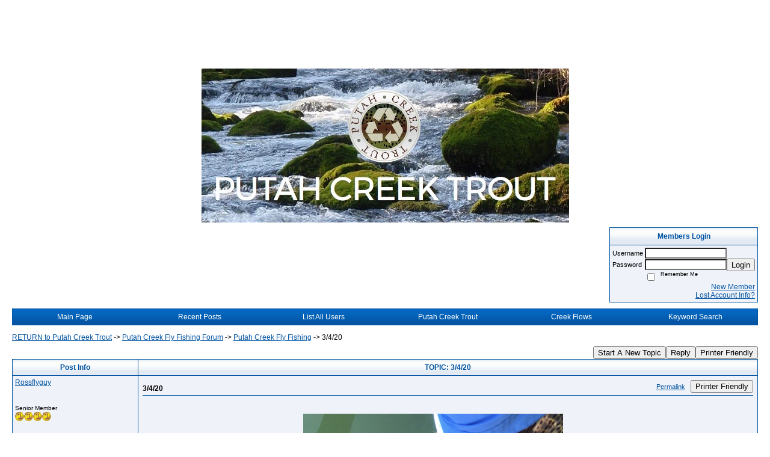

--- FILE ---
content_type: text/html; charset=UTF-8
request_url: https://putahcreekflyfishing.activeboard.com/t66383962/3420/?page=1
body_size: 12581
content:
			<!DOCTYPE HTML PUBLIC "-//W3C//DTD HTML 4.01//EN" "http://www.w3.org/TR/html4/strict.dtd">
			<html xmlns="http://www.w3.org/1999/xhtml">
					
					
			<head>
				
				
		
				<meta property="og:image" content="https://www.sparklit.com/secure/image/forum/activeboard_icon_200.png" />


		<meta name="generator" content="ActiveBoard" />
				<meta http-equiv="Content-Type"	content="text/html; charset=UTF-8">
				<meta name="description" content="3/4/20">
				<meta name="keywords" content="3/4/20,putah creek, fly fishing, fishing reports">
		<meta name="google-site-verification" content="JTcojW2lvQoAW0ulPVQos3VJARQrf4AuinGtMJCD"/>		


		<title>3/4/20 - Putah Creek Fly Fishing Forum</title>
		
		<link rel="stylesheet" href="/templates/masterstyle.spark?aBID=65954&45c48cce2e2d7fbdea1afc51c7c6ad26&dev=1" type="text/css">
		<link rel="SHORTCUT ICON" href="/favicon.ico">
		
		
				
		<style id="ab-page-style" type="text/css">
/*
==================================================================
CUSTOM STYLES
==================================================================
*/

/* Place all custom style rules here for easy future reference */


		
/*
==================================================================
BODY & GENERAL STYLE
==================================================================
*/
body {
	background-color: #FFFFFF;
	background-image: ;
	font-family: Verdana, Arial, Helvetica, sans-serif;
	color: #000000;
	font-size: 12px;
}

table {
	font-size: 12px;
}

th,td {
	font-family: Verdana, Arial, Helvetica, sans-serif;
	/*font-size: 12px;*/
}

hr {
	height: 0px;
	border: 0px solid #0053A2;
	border-top-width: 1px;
}

form {
	display: inline;
}
input,textarea,select {
	color: #000000;
	background-color: #FFFFFF;
	font: normal 11px Verdana, Arial, Helvetica, sans-serif;
}
input {
	text-indent: 2px;
}

a, a:active, a:visited {
	color: #0053A2; text-decoration: underline;
}
a:hover {
	text-decoration: underline; color: #FF6633;
}


/*
==================================================================
HEADING STYLE
==================================================================
*/

.pageHeader {
	margin: 0px; 
	padding: 3px; 
	margin-bottom: 5px; 
	font-family: "Trebuchet MS", Verdana, Arial, Helvetica, sans-serif;
	font-size: 3em; 
	font-weight: 900; 
	color: #FFFFFF; 
	border: 1px solid #525E6E;
	border-width: 0px 0px 1px 0px;
	background: #648091 url(https://www.sparklit.com/secure/image/forum/themes/Athena/images/cell2.gif);
}
h1, h2, h3, h4, h5, h6 {
	font-weight: bold;
	font-family: "Trebuchet MS", Verdana, Arial, Helvetica, sans-serif;
	text-decoration: none;
	line-height: 120%;
	color: ;
}
h1 { font-size: 3em; }
h2 { font-size: 18px; }
h3 { font-size: 1em; }
h4,h5,h6 { font-size: 12px; }

.header-logo { text-align: center; margin-bottom: 5px; }

.gen {
	font-size: 1em;
}
.genmed {
	font-size: 0.9em;
}
.gensmall,.gensmall2 {
	font-size: 0.8em;
}


/*
==================================================================
MENU BAR STYLE
==================================================================
*/

#controlBarTable{
	border-collapse: separate;
}
#controlBarTable td {
	text-align: center;
}

.menu-widget { color:#FFFFFF; background: !important; background-color: !important; }

.ab_menu_item { color: #FFFFFF; background: #EFF2F9 url(https://www.sparklit.com/secure/image/forum/themes/Athena/images/cell2.gif); padding: 2px 0; }
.ab_menu_item a { color: #FFFFFF; text-decoration: none; }
.ab_menu_item_hover { color: #FFFFFF; background: #EFF2F9 url(https://www.sparklit.com/secure/image/forum/themes/Athena/images/cell3.gif); padding: 2px 0; }
.ab_menu_item_hover a { color: #0053A2; text-decoration: none; }

.ab_menu_sub_item { color: #0053A2; background: #EFF2F9 ; padding: 2px 0; }
.ab_menu_sub_item a { color: #0053A2; text-decoration: none; }
.ab_menu_sub_item_hover { color: #0053A2; background: #0053A2 url(https://www.sparklit.com/secure/image/forum/themes/Athena/images/cell2.gif); padding: 2px 0; }
.ab_menu_sub_item_hover a { color: #FFFFFF; text-decoration: none; }



/*
==================================================================
CONTAINER STYLE
==================================================================
*/

.wrap { padding: 0 20px; }
.container { width: 100% !important; margin: 0 auto; }

.forumline {
	background: #0053A2 ;
	border: 1px solid #0053A2;
	border-collapse: collapse;
	border-radius:  -moz-border-radius: ; -webkit-border-radius: ;
}
.borderline {
	border: 1px solid #0053A2;
	border-collapse: collapse;
}
.errorline	{
	border: 1px solid #8f0000;  border-collapse: collapse;
}
.errortext	{
	color: #8f0000; font-weight: bold;
}

.topic-buttons { float: right; }
.topic-buttons button, .topic-buttons select { float: left; }

/*
==================================================================
TABLE HEADER STYLE
==================================================================
*/

th, td.th {
	color: #0053A2;
	background: #F1F5F9 url(https://www.sparklit.com/secure/image/forum/themes/Athena/images/cell1.gif);
	font-family: ;
	border-color: #0053A2;
	border-style: solid;
	border-width: 0 1px 1px 0;
	height: 26px;
}
.thMid {
	border-width: 1px 0 1px 0; 
}
a.th, a.th:active, a.th:visited {
	color: ;
	
}
a.th:hover {
	color: ;
	
}



/*
==================================================================
TABLE ROW STYLE
==================================================================
*/

.row1 {
	padding: 4px;
	color: ;
	background: #EFF2F9 ;
}
.row2 {
	padding: 4px;
	color: ;
	background: #F4F7FE ;
}
.row3 {
	padding: 4px;
	color: ;
	background: #F4F7FE  ;
}
.row3Gen, .row3genmed, .row3gensmall {
	color: #0053A2;
}
td.topicRow {
	border-bottom: 0px;
	vertical-align: top;
	padding-top: 8px;
}
td.topicRow.topic-lastpost {
	padding-top: 3px;
}



/*
==================================================================
TABLE CATEGORY ROW STYLE
==================================================================
*/

td.cat,td.catHead,td.catSides,td.catLeft,td.catRight,td.catBottom,.row4 {
	color:#FFFFFF;
	background:  url(https://www.sparklit.com/secure/image/forum/themes/Athena/images/cell2.gif);
}
td.cat,td.catHead,td.catSides,td.catLeft,td.catRight,td.catBottom {
	height: 24px;
}
a.cattitle {
	color:#FFFFFF;
}


/*
==================================================================
FORUM & TOPIC TITLES
==================================================================
*/

a.forumlink, a:active.forumlink, a:visited.forumlink {
	color: #0053A2;
	font-weight: bold; text-decoration: none;
}
a:hover.forumlink {
	color: #FF6633;
	text-decoration: underline;
}
a.topictitle, a:active.topictitle, a:visited.topictitle {
	color: #0053A2;
	font-weight: normal; text-decoration: underline;
}
a:hover.topictitle {
	color: #FF6633;
	
}


/*
==================================================================
TOPIC & COMMENT STYLE
==================================================================
*/

.postdetails {
	font-size: 0.8em;
	color: ;
}
.postbody {
	/*font-size: 0.9em;*/
}
.moderatelinks {
	text-align: right;
}
.code {
	font-family: Courier, 'Courier New', sans-serif;
	font-size: 11px;
	color: #006600;
	background-color: #F1F4F8;
	border: #525E6E;
	border-style: dotted;
	border-left-width: 1px;
	border-top-width: 1px;
	border-right-width: 1px;
	border-bottom-width: 1px
}
.quote {
	font-family: Verdana, Arial, Helvetica, sans-serif;
	/*font-size: 11px;*/
	color: #3A5370;
	line-height: 125%;
	background-color: #F1F4F8;
	border: #525E6E;
	border-style: dotted;
	border-left-width: 1px;
	border-top-width: 1px;
	border-right-width: 1px;
	border-bottom-width: 1px
}
.postbody q {
	border: 1px dotted #999999;
	display: block;
	margin-left: 40px;
	margin-right: 40px;
	padding: 5px;
	font-style: italic;
}
.commentOptionMenuBreak {
	padding: 0px; margin: 2px 0px 2px 0px;
	border: 1px solid #0053A2;
}
.commentOptionMenu { 
	text-align: left; float: right; 
	background-color: #F4F7FE; 
	border: 1px solid #0053A2;
	position: absolute; z-index: 1; display: none;
}
.commentOptionMenuItem {
	cursor: pointer; padding: 2px;
}
.commentOptionMenuItem:hover {
	background-color: #EFF2F9; 
}
.topicedit-widget .row1 {
	border: none;
}


/*
==================================================================
MODERATOR/ADMINISTRATOR COLORS
==================================================================
*/
a.mod {
	font-weight: bold;
	color: #0053A2;
}
a.mod:hover {
	font-weight: bold;
}
a.admin {
	font-weight: bold;
	color: #3C96C8; 
}
a.admin:hover {
	font-weight: bold;
}


/*
==================================================================
WIDGET CSS
==================================================================
*/
.widget {
	margin-bottom: 5px;
}
.pm-widget .tr.read .td { background: #EFF2F9 ; }
.pm-widget .td { padding-bottom: 0.25em; padding-top: 0.25em; }
.pm-widget .preview-content { font-style: italic; }
.pm-widget .participants, .pm-widget .preview { margin-top: 0.25em; margin-bottom: 0.25em; }
.pm-message-box {}



/*
==================================================================
YUI TAB STYLE
==================================================================
*/

.yui-skin-sam .yui-navset .yui-nav,.yui-skin-sam .yui-navset .yui-navset-top .yui-nav{border-color:transparent;}
.yui-skin-sam .yui-navset .yui-nav a,.yui-skin-sam .yui-navset .yui-navset-top .yui-nav a{border: 1px solid #0053A2; background:#EFF2F9 ;}
.yui-skin-sam .yui-navset .yui-nav .selected a,.yui-skin-sam .yui-navset .yui-nav .selected a:focus,.yui-skin-sam .yui-navset .yui-nav .selected a:hover{background:#F4F7FE ;}
.yui-skin-sam .yui-navset .yui-nav a:hover,.yui-skin-sam .yui-navset .yui-nav a:focus{background:#0053A2 ;}
.yui-skin-sam .yui-navset .yui-content{border: 1px solid #0053A2; background:#F4F7FE ;}
.yui-skin-sam .yui-navset .yui-content,.yui-skin-sam .yui-navset .yui-navset-top .yui-content{}
.yui-skin-sam .yui-navset-left .yui-content{border-color:transparent;}
.yui-skin-sam .yui-navset-bottom .yui-content,.yui-skin-sam .yui-navset .yui-navset-bottom .yui-content{border-color:transparent;}
.yui-skin-sam .yui-navset .yui-nav a,.yui-skin-sam .yui-navset .yui-navset-top .yui-nav a{border: 1px solid #0053A2;}
.yui-skin-sam .yui-navset .yui-nav a em,.yui-skin-sam .yui-navset .yui-navset-top .yui-nav a em{border: 1px solid #0053A2;}



.yui-navset .yui-nav li,.yui-navset .yui-navset-top .yui-nav li,.yui-navset .yui-navset-bottom .yui-nav li{margin:0 .5em 0 0;}
.yui-navset-left .yui-nav li,.yui-navset-right .yui-nav li{margin:0 0 .5em;}
.yui-navset .yui-content .yui-hidden{position:absolute;left:-999999px;visibility:hidden;}
.yui-navset .yui-navset-left .yui-nav,.yui-navset .yui-navset-right .yui-nav,.yui-navset-left .yui-nav,.yui-navset-right .yui-nav{width:6em;}
.yui-navset-top .yui-nav,.yui-navset-bottom .yui-nav{width:auto;}.yui-navset .yui-navset-left,.yui-navset-left{padding:0 0 0 6em;}
.yui-navset-right{padding:0 6em 0 0;}
.yui-navset-top,.yui-navset-bottom{padding:auto;}
.yui-nav,.yui-nav li{margin:0;padding:0;list-style:none;}
.yui-navset li em{font-style:normal;}
.yui-navset{position:relative;zoom:1;}
.yui-navset .yui-content,.yui-navset .yui-content div{zoom:1;}
.yui-navset .yui-content:after{content:'';display:block;clear:both;}
.yui-navset .yui-nav li,.yui-navset .yui-navset-top .yui-nav li,.yui-navset .yui-navset-bottom .yui-nav li{display:inline-block;display:-moz-inline-stack;*display:inline;vertical-align:bottom;cursor:pointer;zoom:1;}
.yui-navset-left .yui-nav li,.yui-navset-right .yui-nav li{display:block;}
.yui-navset .yui-nav a{position:relative;}
.yui-navset .yui-nav li a,.yui-navset-top .yui-nav li a,.yui-navset-bottom .yui-nav li a{display:block;display:inline-block;vertical-align:bottom;zoom:1;}
.yui-navset-left .yui-nav li a,.yui-navset-right .yui-nav li a{display:block;}
.yui-navset-bottom .yui-nav li a{vertical-align:text-top;}
.yui-navset .yui-nav li a em,.yui-navset-top .yui-nav li a em,.yui-navset-bottom .yui-nav li a em{display:block;}
.yui-navset .yui-navset-left .yui-nav,.yui-navset .yui-navset-right .yui-nav,.yui-navset-left .yui-nav,.yui-navset-right .yui-nav{position:absolute;z-index:1;}
.yui-navset-top .yui-nav,.yui-navset-bottom .yui-nav{position:static;}
.yui-navset .yui-navset-left .yui-nav,.yui-navset-left .yui-nav{left:0;right:auto;}
.yui-navset .yui-navset-right .yui-nav,.yui-navset-right .yui-nav{right:0;left:auto;}
.yui-skin-sam .yui-navset .yui-nav,.yui-skin-sam .yui-navset .yui-navset-top .yui-nav{border-style:solid;border-width:0 0 0px;zoom:1;}
.yui-skin-sam .yui-navset .yui-nav li,.yui-skin-sam .yui-navset .yui-navset-top .yui-nav li{margin:0 .16em 0 0;padding:1px 0 0;zoom:1;}
.yui-skin-sam .yui-navset .yui-nav .selected,.yui-skin-sam .yui-navset .yui-navset-top .yui-nav .selected{margin:0 .16em 0 0;}
.yui-skin-sam .yui-navset .yui-nav a,.yui-skin-sam .yui-navset .yui-navset-top .yui-nav a{border-width:0 1px;position:relative;text-decoration:none;}
.yui-skin-sam .yui-navset .yui-nav a em,.yui-skin-sam .yui-navset .yui-navset-top .yui-nav a em{border-width:1px 0 0;cursor:hand;padding:.25em .75em;left:0;right:0;bottom:0;top:-1px;position:relative;}
.yui-skin-sam .yui-navset .yui-nav .selected a,.yui-skin-sam .yui-navset .yui-nav .selected a:focus,.yui-skin-sam .yui-navset .yui-nav .selected a:hover{}
.yui-skin-sam .yui-navset .yui-nav a:hover,.yui-skin-sam .yui-navset .yui-nav a:focus{outline:0;}
.yui-skin-sam .yui-navset .yui-nav .selected a em{padding:.35em .75em;}
.yui-skin-sam .yui-navset .yui-nav .selected a,.yui-skin-sam .yui-navset .yui-nav .selected a em{}
.yui-skin-sam .yui-navset .yui-content{}
.yui-skin-sam .yui-navset .yui-content,.yui-skin-sam .yui-navset .yui-navset-top .yui-content{border-width:1px;border-style:solid;padding:.25em .5em;}
.yui-skin-sam .yui-navset-left .yui-nav,.yui-skin-sam .yui-navset .yui-navset-left .yui-nav,.yui-skin-sam .yui-navset .yui-navset-right .yui-nav,.yui-skin-sam .yui-navset-right .yui-nav{border-width:0 5px 0 0;Xposition:absolute;top:0;bottom:0;}
.yui-skin-sam .yui-navset .yui-navset-right .yui-nav,.yui-skin-sam .yui-navset-right .yui-nav{border-width:0 0 0 5px;}
.yui-skin-sam .yui-navset-left .yui-nav li,.yui-skin-sam .yui-navset .yui-navset-left .yui-nav li,.yui-skin-sam .yui-navset-right .yui-nav li{margin:0 0 .16em;padding:0 0 0 1px;}.yui-skin-sam .yui-navset-right .yui-nav li{padding:0 1px 0 0;}
.yui-skin-sam .yui-navset-left .yui-nav .selected,.yui-skin-sam .yui-navset .yui-navset-left .yui-nav .selected{margin:0 -1px .16em 0;}
.yui-skin-sam .yui-navset-right .yui-nav .selected{margin:0 0 .16em -1px;}
.yui-skin-sam .yui-navset-left .yui-nav a,.yui-skin-sam .yui-navset-right .yui-nav a{border-width:1px 0;}
.yui-skin-sam .yui-navset-left .yui-nav a em,.yui-skin-sam .yui-navset .yui-navset-left .yui-nav a em,.yui-skin-sam .yui-navset-right .yui-nav a em{border-width:0 0 0 1px;padding:.2em .75em;top:auto;left:-1px;}
.yui-skin-sam .yui-navset-right .yui-nav a em{border-width:0 1px 0 0;left:auto;right:-1px;}
.yui-skin-sam .yui-navset-left .yui-nav a,.yui-skin-sam .yui-navset-left .yui-nav .selected a,.yui-skin-sam .yui-navset-left .yui-nav a:hover,.yui-skin-sam .yui-navset-right .yui-nav a,.yui-skin-sam .yui-navset-right .yui-nav .selected a,.yui-skin-sam .yui-navset-right .yui-nav a:hover,.yui-skin-sam .yui-navset-bottom .yui-nav a,.yui-skin-sam .yui-navset-bottom .yui-nav .selected a,.yui-skin-sam .yui-navset-bottom .yui-nav a:hover{background-image:none;}
.yui-skin-sam .yui-navset-left .yui-content{border-width:1px;border-style:solid;}
.yui-skin-sam .yui-navset-bottom .yui-nav,.yui-skin-sam .yui-navset .yui-navset-bottom .yui-nav{border-width:5px 0 0;}
.yui-skin-sam .yui-navset .yui-navset-bottom .yui-nav .selected,.yui-skin-sam .yui-navset-bottom .yui-nav .selected{margin:0 .16em 0 0;}
.yui-skin-sam .yui-navset .yui-navset-bottom .yui-nav li,.yui-skin-sam .yui-navset-bottom .yui-nav li{padding:0 0 1px 0;vertical-align:top;}
.yui-skin-sam .yui-navset .yui-navset-bottom .yui-nav a em,.yui-skin-sam .yui-navset-bottom .yui-nav a em{border-width:0 0 1px;top:auto;bottom:-1px;}
.yui-skin-sam .yui-navset-bottom .yui-content,.yui-skin-sam .yui-navset .yui-navset-bottom .yui-content{border-width:1px;border-style:solid;}
		
</style>            <script type="text/javascript" src="/js.ln/jquery/js/jquery-1.8.2.min.js"></script>
            		
		<script type='text/javascript'>

				$(document).ready(function(){
			$("#popupContactClose").click(function(){
				disablePopup();
			});
			$("#backgroundPopup").click(function(){
				disablePopup();
			});
			$(document).keyup(function(e){
				if(e.keyCode==27 && popupStatus==1){
					disablePopup();
				}
			});
			 
			$(window).resize(function(){
				if(popupStatus==1){
					centerPopup();
				}	
			});
		});
		
		function toggle(obj) {
			var el = document.getElementById(obj);
			if ( el.style.display != 'none' ) {
				el.style.display = 'none';
			}
			else {
				el.style.display = '';
			}
		}

		
			function checkBoxes()
			{
				var items = document.getElementsByName('topicMoveDelete[]');
				var list = '';
				var firstElement = 0;
				

				
				for(var i=0; i< items.length; i++)
				{
					if(items[i].checked)
					{
						if(firstElement==0)
							list += items[i].value;
						else
							list += ';'+items[i].value;
						firstElement++;
					}
				}
				
				if(list.length < 1){
					alert("Please select one or more topics.");
					return false;
				}
				
				document.getElementById('checkedBoxes').value = list;
				return true;
			}

			function setTopicFormAction(action){
				document.topicAction.action = action;
			}

			function setButtonIMG(image,id) {
				document.getElementById(id).src = image;
			}
			
			//----------------------------------------------------------------------------------
			//		Comment menu JS
			//----------------------------------------------------------------------------------
			var hideMenu = new Array();
			function findCommentOptionMenuItem(id) {
				var i;
				for (i=0; i<hideMenu.length; i++) {
					if (hideMenu[i][0] == id) {
						return i;
					}
				}
				hideMenu.push(new Array(id,'0'));
				return hideMenu.length-1;
			}
			function showCommentOptionMenu(id, btn) {
				hideMenu[findCommentOptionMenuItem(id)][1] = '0';
			}
			function hideCommentOptionMenu(id) {
				if (document.getElementById(id)) {
					hideMenu[findCommentOptionMenuItem(id)][1] = '1';
					var t=setTimeout("closeCommentOptionMenu('"+id+"')",333);
				}
			}
			function closeCommentOptionMenu(id) {
				if (hideMenu[findCommentOptionMenuItem(id)][1] == '1') {
					document.getElementById(id).style.display='none';
				}
				hideMenu[findCommentOptionMenuItem(id)][1] = '0';
			}
			function toggleCommentOptionMenu(id, btn)
			{
				var menuSel = $('#'+id);
				menuSel.css('position','absolute');
				if (menuSel.css('display') == 'none')
				{
					menuSel.css('left', '-9999px');
					menuSel.show();
					
					var f = parseInt(menuSel.css('font-size'));
					if (f < 12)
						f = 12;
					var width = f * 10;
					menuSel.css('width', width+'px');
					
					var buttonSel = $(btn);
					
					menuSel.css('top', (buttonSel.outerHeight() + 5) + 'px');
					menuSel.css('left', (buttonSel.outerWidth() - menuSel.outerWidth()) + 'px');
				}
				else
				{
					menuSel.hide();
				}
			}

			//----------------------------------------------------------------------------------
			//		Tag UI JS
			//----------------------------------------------------------------------------------
			var hideTagMenu = new Array();
			function findTagOptionMenuItem(id) {
				var i;
				for (i=0; i<hideTagMenu.length; i++) {
					if (hideTagMenu[i][0] == id) {
						return i;
					}
				}
				hideTagMenu.push(new Array(id,'0','0'));
				return hideTagMenu.length-1;
			}
			function showTagOptionMenu(id) {
				hideTagMenu[findTagOptionMenuItem(id)][1] = '0';
			}
			function hideTagOptionMenu(id) {
				if (document.getElementById(id)) {
					hideTagMenu[findTagOptionMenuItem(id)][1] = '1';
					var t=setTimeout("closeTagOptionMenu('"+id+"')",333);
				}
			}
			function closeTagOptionMenu(id) {
				index = findTagOptionMenuItem(id);
				//console.log(hideTagMenu[index][0]+" "+hideTagMenu[index][1]+" "+hideTagMenu[index][2]);
				if (hideTagMenu[index][1] == '1' && hideTagMenu[index][2] != '1') {
					document.getElementById(id).style.display='none';
					hideTagMenu[findTagOptionMenuItem(id)][1] = '0';
				}
			}
			function toggleTagOptionMenu(id, tagMenuButton, tagMenuInput) {
				//var tagMenu = document.getElementById(id);
				var tagMenuSel = $('#'+id);
				//if (tagMenu.style.display == 'none') {
				if (tagMenuSel.css('display') == 'none') {
					
					var tagMenuButtonSel = $(tagMenuButton),
						x = tagMenuButtonSel.position().left + tagMenuButtonSel.width(),
						y = tagMenuButtonSel.position().top - tagMenuButtonSel.height() - 8;
					
					
					//var tagMenuButtonRegion = YAHOO.util.Region.getRegion(tagMenuButton);
					//var x = tagMenuButtonRegion.right;
					//var y = tagMenuButtonRegion.top;
					//y -= tagMenuButtonRegion.height - 8;

					//tagMenu.style.display = 'block'; // without this 'w' will be NaN
					tagMenuSel.show();

					var w = tagMenuSel.width(),
						h = tagMenuSel.height();
					//var tagMenuRegion = YAHOO.util.Region.getRegion(tagMenu);
					//var w = tagMenuRegion.width;
					//var h = tagMenuRegion.height;
					
					x += 4;

					rx = x + w;
					if (rx > $(document).width()) {
						x -= w;
						y = tagMenuButtonSel.position().top + tagMenuButtonSel.height() + 4;
					}
						
					by = y + h;
					if (by > $(document).height()) {
						y = tagMenuButtonSel.position().top - h - 4;
					}

					tagMenuSel.css('left', x.toString()+'px');
					tagMenuSel.css('top', y.toString()+'px');
					//tagMenu.style.left = x.toString()+'px';
					//tagMenu.style.top = y.toString()+'px';

					document.getElementById(tagMenuInput).focus();
				} else {
					tagMenuSel.hide();
					//tagMenu.style.display = 'none';
				}
			}
			function justRegisterRightClickForTagOptionMenu(id) {
				hideTagMenu[findTagOptionMenuItem(id)][2] = '1';
			}
			function registerRightClickForTagOptionMenu(id) {
				hideTagMenu[findTagOptionMenuItem(id)][2] = '1';
				var t=setTimeout("justClearRightClickForTagOptionMenu('"+id+"')",3000);
			}
			function justClearRightClickForTagOptionMenu(id) {
				hideTagMenu[findTagOptionMenuItem(id)][2] = '0';
			}
			function clearRightClickForTagOptionMenu(id) {
				hideTagMenu[findTagOptionMenuItem(id)][2] = '0';
				closeTagOptionMenu(id);
			}
		</script>	
					<script type="text/javascript">
				customPos = -1;
				
				function hilite(e, c) {
					if (e && c)
						e.className=c;
				}
				
				function lolite(e, c) {
					if (e && c)
						e.className=c;
				}
			</script>
	
						<script type="text/javascript">
				var curTopicIDForTagCallback = null;
				function recordTopicTag(aBID, topicID, abKey, image) {
					var tagSel = $('#tagInput'+topicID),
						tagAddButtonSel = $('#tagInputAddButton'+topicID);
					var tag = tagSel.val();

					tagSel.val('');
					tagAddButtonSel.attr('src', image);
					
					if (tag !== null && tag !== undefined && tag.length > 0) {
						curTopicIDForTagCallback = topicID;
						var postData = "aBID="+aBID+"&topicID="+topicID+"&tag="+encodeURI(tag).replace(/\+/g, "%2B")+"&abKey="+abKey+"&action=83";
						$.get('/tagit.spark?'+postData, handleTagSuccess);
					}
				}

				function removeTopicTag(tagID, aBID, topicID, abKey, image) {
					var tagSel = $('#tag'+tagID);
					tagSel.attr('src', image);
					
					if (tagID !== null && tagID !== undefined) {
						curTopicIDForTagCallback = topicID;
						var postData = "aBID="+aBID+"&topicID="+topicID+"&tagID="+tagID+"&abKey="+abKey+"&action=70"; 
						$.get('/tagit.spark?'+postData, handleTagSuccess);
					}
				}
				
				var handleTagSuccess = function(data) {
					document.getElementById("tagUI"+curTopicIDForTagCallback).innerHTML = data; 
					toggleTagOptionMenu("tagsMenu"+curTopicIDForTagCallback, document.getElementById("tagsMenuButton"+curTopicIDForTagCallback), "tagInput"+curTopicIDForTagCallback);
				};
			</script>
		            <script type="text/javascript">
                $(document).ready(function () {
                    var lock;
                    $(this).on('mousemove', function () {
                        if (!lock) {
                            lock = true;
                            $.ajax({
                                'type': 'POST',
                                'dataType': 'json',
                                'url': '//putahcreekflyfishing.activeboard.com/forum.spark?a=118',
                                'data': {
                                    'aBID': 65954,
                                    'rt': 2,
                                    'a': 118,

                                    'ID': -1, 

                                }
                            });
                            setTimeout(function () {
                                lock = false;
                            }, 420000);
                        }
                    });
                });
            </script>
            		</head>
		<body id="abBodyTag" bgcolor="#C1DEFE" text="#000000" 
		link="#0000FF" vlink="#0000FF" background="http://www.putahcreekflyfishing.com/background.jpg" 		      style="margin: 0" class="default">
		<div id="uWrap" class="uWrap">
		
<div style="width: 728px; margin: 1em auto;"><div style="width:728px; height:90px;">
<!-- AB - Leaderboard [async] -->
<div id="placement_68329_0"></div>
<script type="text/javascript">if (!window.AdButler){(function(){var s = document.createElement("script"); s.async = true; s.type = "text/javascript";s.src = 'https://servedbyadbutler.com/app.js';var n = document.getElementsByTagName("script")[0]; n.parentNode.insertBefore(s, n);}());}</script>
<script type="text/javascript">
    var AdButler = AdButler || {}; AdButler.ads = AdButler.ads || [];
    var abkw = window.abkw || '';
    var plc68329 = window.plc68329 || 0;
    //document.write('<'+'div id="placement_68329_'+plc68329+'"></'+'div>');
    AdButler.ads.push({handler: function(opt){ AdButler.register(142519, 68329, [728,90], 'placement_68329_'+opt.place, opt); },
        opt: { place: plc68329++, keywords: abkw, domain: 'servedbyadbutler.com', click:'CLICK_MACRO_PLACEHOLDER', adserveVersion:'adserve' }});
</script>
</div></div>			<div class="header-logo">
				<img src="https://putahcreektrout.files.wordpress.com/2022/09/pct-banner.jpg?resize=611%2C256" border="0">
			</div>
			
<div class="wrap" style="100%">
	<div class="container">
		
		
		<div class="top">
			
				<table id="abLoginBox" cellspacing="0" class="forumline" style="float: right; margin-bottom: 10px;"><tr><th><a name="loginBox"></a>Members Login</th></tr><tr><td align="right" valign="top" style="text-align: left" class="row1 gen">		<form action="/forum.spark?aBID=65954" method=post style="margin: 0px;">
		<input type=hidden name="page" value="0">
<input type=hidden name="aBID" value="65954">
		<table border=0 cellspacing=0 cellpadding=0 class="genmed" style="margin: 0;">
			<tr>
				<td>Username&nbsp;</td>
				<td><input style="vertical-align: middle" value=""
					type="text" name="forumUserName"><br />
				</td>
				<td>&nbsp;</td>
			</tr>
			<tr>
				<td>Password&nbsp;</td>
				<td><input type="password"
					name="forumPassword">
				</td>
				<td>
					<button type="submit" onsubmit="this.form.action.value='login'">Login</button>
				</td>
			</tr>
			<tr>
				<td>&nbsp;</td>
				<td>
					<input type=checkbox style="vertical-align: middle; float: left;" name="rememberLogin" value="1">
					<span class="gensmall" style="float: left;"> &nbsp; Remember Me </span>
				</td>
				<td>&nbsp;</td>
			</tr>
		</table>
					<div style="float:right; text-align:right;">
				<a href="//putahcreekflyfishing.activeboard.com/forum.spark?aBID=65954&p=4" title="New Member">New Member</a><br>
				<a href="//putahcreekflyfishing.activeboard.com/forum.spark?aBID=65954&p=6" title="Forgot Account Information">Lost Account Info?</a> 
			</div>
		<div class="clear"></div>
		<input type="hidden" name="uat" value="3">

		</form></td></tr></table>
			
			
			<div class="clear"></div>
		</div>
		
		
					<script type="text/javascript" src="/js/forum_menu.js?v=1337"></script>
				<div class="menu-widget widget" style="">
		<table class="forumline borderline table" id="controlBarTable" cellSpacing="0" cellpadding="0" style="table-layout: fixed;width: 100%; margin-bottom: 10px">
			<tbody>
				<tr class="tr-first tr-last">
							<td id="custom_mnu_0_parent" class="ab_menu_item td td-first" width="17%" align="center" 
			onmouseover="hilite(this,'ab_menu_item_hover')" onmouseout="lolite(this,'ab_menu_item')"
			 onclick="if(!clickTrap){window.location='https://putahcreekflyfishing.activeboard.com/'} clickTrap=false;" 
			style="cursor: pointer;">
			
			<div class="menu-item-wrap"><div style="padding: 4px;"><a nohref>Main Page</a></div></div>		</td>
				<td id="custom_mnu_1_parent" class="ab_menu_item td" width="17%" align="center" 
			onmouseover="hilite(this,'ab_menu_item_hover')" onmouseout="lolite(this,'ab_menu_item')"
			 onclick="if(!clickTrap){window.location='https://putahcreekflyfishing.activeboard.com/p/recent/'} clickTrap=false;" 
			style="cursor: pointer;">
			
			<div class="menu-item-wrap"><div style="padding: 4px;"><a nohref>Recent Posts</a></div></div>		</td>
				<td id="custom_mnu_2_parent" class="ab_menu_item td" width="17%" align="center" 
			onmouseover="hilite(this,'ab_menu_item_hover')" onmouseout="lolite(this,'ab_menu_item')"
			 onclick="if(!clickTrap){ alert('Please log in first.');} clickTrap=false;" 
			style="cursor: pointer;">
			
			<div class="menu-item-wrap"><div style="padding: 4px;"><a nohref onclick=" alert('Please log in first.');; clickTrap=true; ">List All Users</a></div></div>		</td>
				<td id="custom_mnu_3_parent" class="ab_menu_item td" width="17%" align="center" 
			onmouseover="hilite(this,'ab_menu_item_hover')" onmouseout="lolite(this,'ab_menu_item')"
			 onclick="if(!clickTrap){window.location='http://www.putahcreektrout.org'} clickTrap=false;" 
			style="cursor: pointer;">
			
			<div class="menu-item-wrap"><div style="padding: 4px;"><a nohref>Putah Creek Trout</a></div></div>		</td>
				<td id="custom_mnu_4_parent" class="ab_menu_item td" width="17%" align="center" 
			onmouseover="hilite(this,'ab_menu_item_hover')" onmouseout="lolite(this,'ab_menu_item')"
			 onclick="if(!clickTrap){ alert('Please log in first.');} clickTrap=false;" 
			style="cursor: pointer;">
			
			<div class="menu-item-wrap"><div style="padding: 4px;"><a nohref onclick=" alert('Please log in first.');; clickTrap=true; ">Creek Flows</a></div>		<div id="custom_mnu_4" class="ab_menu_sub_item_div" style="display: none; position: absolute" onclick="clickTrap=true">
			<table class="forumline borderline" cellspacing="0" cellpadding="0" style="width: 260px;">
				
					<tr>
						<td class="ab_menu_sub_item" onMouseOver="hilite(this,'ab_menu_sub_item_hover')" onMouseOut="lolite(this,'ab_menu_sub_item');">
							<a href="http://waterdata.usgs.gov/nwis/uv/?site_no=11454000&agency_cd=USGS" target="_blank">
								<div style="padding: 4px;">
									Putah Creek Flows
								</div>
							</a>
						</td>
					</tr>
					<tr>
						<td class="ab_menu_sub_item" onMouseOver="hilite(this,'ab_menu_sub_item_hover')" onMouseOut="lolite(this,'ab_menu_sub_item');">
							<a href="http://dreamflows.com/flows-canv.php" target="_blank">
								<div style="padding: 4px;">
									Flows for all other Rivers and Creeks
								</div>
							</a>
						</td>
					</tr>			</table>
		</div>
		<script>
			ab_mnu_register('custom_mnu_4');
		</script>
		</div>		</td>
				<td id="custom_mnu_5_parent" class="ab_menu_item td" width="17%" align="center" 
			onmouseover="hilite(this,'ab_menu_item_hover')" onmouseout="lolite(this,'ab_menu_item')"
			 onclick="if(!clickTrap){ab_mnu_show('custom_mnu_5', this);} clickTrap=false;" 
			style="cursor: pointer;">
			
			<div class="menu-item-wrap"><div style="padding: 4px;"><a nohref>Keyword Search</a></div>		<div id="custom_mnu_5" class="ab_menu_sub_item_div" style="display: none; position: absolute;" onclick="clickTrap=true">
			<table class="forumline borderline row1" cellspacing="0" cellpadding="0" style="width: 260px;">
				<tr>
					<td class="ab_menu_sub_item" style="padding-top: 10px; text-align: center;">
						<div style="padding: 4px;"><nobr><form action="https://putahcreekflyfishing.activeboard.com/p/results/" method=post>
<input name=keywords type=text size=25>&nbsp;<input name=searchkeywords type=text size=25 value="" style="position:absolute; left:-9999px;">&nbsp;<button name=search type=submit>Search</button>
</form>
<a href="https://putahcreekflyfishing.activeboard.com/p/search/">Advanced Search</a>
</nobr></div>
					</td>
				</tr>
			</table>
		</div>
		<script>
			ab_mnu_register('custom_mnu_5');
		</script>
		</div>		</td>
						</tr>
			</tbody>
		</table>
		</div>
		
		<script>
			ab_mnu_init_all();
			clickTrap=false;
		</script>
		
		
		
		
		
		
			<div style="">
				
				<table width="100%" cellpadding="0" cellspacing="0" class="inlineTable gen defaulttext" style="line-height: 20px;">
					<tbody>
						<tr>
							<td class="" valign="top" style="text-align: left;">
								<div class="breadcrumb-widget widget gen"><a href="http://www.putahcreektrout.org" target="">RETURN to Putah Creek Trout</a> -&gt; <a href="https://putahcreekflyfishing.activeboard.com/">Putah Creek Fly Fishing Forum</a> -&gt; <a href="https://putahcreekflyfishing.activeboard.com/f179858/putah-creek-fly-fishing/">Putah Creek Fly Fishing</a> -&gt; <span class="nolinks">3/4/20</span></div>
							</td>
							<td class="" valign="top" style="text-align: right;">
							</td>
						</tr>
					</tbody>
				</table>
				
		
<table width="100%" cellpadding="0" cellspacing="0" class="inlineTable gen defaulttext" style="line-height: 20px;">
	<tbody>
		<tr>
			<td valign="top" style="text-align: left;">
			</td>
			<td valign="top" style="text-align: right;">
				<div class="topic-buttons">
					
					
						<button onclick="self.location='https://putahcreekflyfishing.activeboard.com/p/new/?subForumID=179858';">Start A New Topic</button>
					
					
						<button onclick="self.location='https://putahcreekflyfishing.activeboard.com/p/reply/?topicID=66383962';">Reply</button>
					
					
					
						<button onclick="self.location='//putahcreekflyfishing.activeboard.com/forum.spark?aBID=65954&p=84&topicID=66383962';">Printer Friendly</button>
					
				</div>
			</td>
		</tr>
	</tbody>
</table>


		
<table width="100%" cellpadding=0 cellspacing=0 class="forumline borderline" id="abPreviewTbl" style="margin-bottom: 10px;">
	<thead>
		<tr>
			<th class="thCornerL" width="200">
				Post Info
			</th>
			<th class="thTop">
				
				<span class="nolinks">TOPIC: 3/4/20</span>
			</th>
		</tr>
	</thead>
	<tbody>
		
		
			
			<tr class="tr tr-first tr-odd">
				<td class="td-first row1 borderline comment-meta" width="200" valign=top>
					
					
					
					
					
					<a id="comment-66383962"></a>
					<div class="comment-meta">
						<a href="https://putahcreekflyfishing.activeboard.com/m1066057/profile/" rel="nofollow">Rossflyguy</a>
					</div>
					<br>
					
						<div class="comment-meta">
							
						</div>
						<br>
					
					
						<div class="comment-meta">
							<span class="postdetails">Senior Member</span><br>
							<img src="https://www.sparklit.com/secure/image/forum/rankicon/medal.gif"><img src="https://www.sparklit.com/secure/image/forum/rankicon/medal.gif"><img src="https://www.sparklit.com/secure/image/forum/rankicon/medal.gif"><img src="https://www.sparklit.com/secure/image/forum/rankicon/medal.gif">
						</div>
						<br>
					
					
						<div class="comment-meta">
							<span class="postdetails">Status: Offline</span>
						</div>
					
					
						<div class="comment-meta">
							<span class="postdetails">Posts: 463</span>
						</div>
					
					<div class="comment-meta">
						<span class="postdetails">Date:
						 <time datetime="2020-03-04 19:55:41">Mar 4, 2020</time>
						</span>
					</div>
					
				</td>
				<td class="row1 borderline comment-content" valign=top>
					<table style="margin: 0px; padding: 0px; width: 100%;">
						<tbody>
							<tr>
								<td style="vertical-align: bottom;">
									
										<div class="postbody">
											<b><span class="nolinks">3/4/20</span></b>
										</div>
									
								</td>
								<td>
									<div class="genmed" align="right" style="float: right;"><nobr><a style="margin:0em" href ="https://putahcreekflyfishing.activeboard.com/t66383962/3420/?page=1#comment-66383962">Permalink</a>&nbsp;&nbsp;<div class="optionsWrap66383962" style="display: inline-block; position:relative;">&nbsp;<button type="button" onclick="window.location='//putahcreekflyfishing.activeboard.com/forum.spark?aBID=65954&p=83&topicID=66383962&commentID=66383962';">Printer Friendly</button></div></nobr></div>
								</td>
							</tr>
							
								<tr>
									<td style="width:100%" colspan="2">
										<hr style="margin:0px; padding:0px;">
									</td>
								</tr>
							
							<tr>
								<td style="width:100%" colspan="2">
									<div class="comment-body postbody">
										<br>
										<p>People don’t post pics anymore...what the hell......<img src="/download.spark?ID=2306614&amp;aBID=65954" border="0" alt="F10F6D01-232A-4AF9-860D-2C9DC17E800A.png" title="F10F6D01-232A-4AF9-860D-2C9DC17E800A.png" /></p>
										<br><br>
									</div>
									<table width="100%" cellspacing="2" cellpadding="0"><tr><td class=gensmall>Attachments</td></tr><tr><td class=gensmall style="padding-left: 25px"></td></tr><tr><td colspan=2><script src="/js/slide.js?r=524"></script><script type="text/javascript"><!--
var viewer1 = new PhotoViewer();
viewer1.add('//putahcreekflyfishing.activeboard.com/download.spark?id=2306614&aBID=65954');
//--></script><div style="float: left; border: 0px; margin: 2px;"><div><a href="javascript:void(viewer1.show(0))"><div style="width:80px; height:80px;"><img style="width:45px; height:80px; "src="https://s3.amazonaws.com/files.activeboard.com/tn-2306614?AWSAccessKeyId=1XXJBWHKN0QBQS6TGPG2&Expires=1770854400&Signature=yT53mAiSNLtMJIjak4TqDtn2nVc%3D"></div></a></div><div style="width:80px; height:15px;"><a style="font-size: 0.6em;" href="//putahcreekflyfishing.activeboard.com/download.spark?id=2306614&aBID=65954" rel="nofollow">View image</a></div></div></table>
									
										__________________
										<div class="comment-signature postbody genmed">
											
										</div>
									
								</td>
							</tr>
						</tbody>
					</table>
				</td>
			</tr>
		
			
			<tr class="tr tr-even">
				<td class="td-first row2 borderline comment-meta" width="200" valign=top>
					
					
					
					
					
					<a id="comment-66386426"></a>
					<div class="comment-meta">
						<a href="https://putahcreekflyfishing.activeboard.com/m2068130/profile/" rel="nofollow">leysda</a>
					</div>
					<br>
					
						<div class="comment-meta">
							
						</div>
						<br>
					
					
						<div class="comment-meta">
							<span class="postdetails">Newbie</span><br>
							<img src="https://www.sparklit.com/secure/image/forum/rankicon/orangestar.gif">
						</div>
						<br>
					
					
						<div class="comment-meta">
							<span class="postdetails">Status: Offline</span>
						</div>
					
					
						<div class="comment-meta">
							<span class="postdetails">Posts: 1</span>
						</div>
					
					<div class="comment-meta">
						<span class="postdetails">Date:
						 <time datetime="2020-03-05 14:53:39">Mar 5, 2020</time>
						</span>
					</div>
					
				</td>
				<td class="row2 borderline comment-content" valign=top>
					<table style="margin: 0px; padding: 0px; width: 100%;">
						<tbody>
							<tr>
								<td style="vertical-align: bottom;">
									
								</td>
								<td>
									<div class="genmed" align="right" style="float: right;"><nobr><a style="margin:0em" href ="https://putahcreekflyfishing.activeboard.com/t66383962/3420/?page=1#comment-66386426">Permalink</a>&nbsp;&nbsp;<div class="optionsWrap66386426" style="display: inline-block; position:relative;">&nbsp;<button type="button" onclick="window.location='//putahcreekflyfishing.activeboard.com/forum.spark?aBID=65954&p=83&topicID=66383962&commentID=66386426';">Printer Friendly</button></div></nobr></div>
								</td>
							</tr>
							
							<tr>
								<td style="width:100%" colspan="2">
									<div class="comment-body postbody">
										<br>
										<p>beautiful.</p>
										<br><br>
									</div>
									
									
										__________________
										<div class="comment-signature postbody genmed">
											
										</div>
									
								</td>
							</tr>
						</tbody>
					</table>
				</td>
			</tr>
		
			
			<tr class="tr tr-odd">
				<td class="td-first row1 borderline comment-meta" width="200" valign=top>
					
					
					
					
					
					<a id="comment-66386462"></a>
					<div class="comment-meta">
						<a href="https://putahcreekflyfishing.activeboard.com/m2719219/profile/" rel="nofollow">benb</a>
					</div>
					<br>
					
						<div class="comment-meta">
							
						</div>
						<br>
					
					
						<div class="comment-meta">
							<span class="postdetails">Newbie</span><br>
							<img src="https://www.sparklit.com/secure/image/forum/rankicon/orangestar.gif">
						</div>
						<br>
					
					
						<div class="comment-meta">
							<span class="postdetails">Status: Offline</span>
						</div>
					
					
						<div class="comment-meta">
							<span class="postdetails">Posts: 4</span>
						</div>
					
					<div class="comment-meta">
						<span class="postdetails">Date:
						 <time datetime="2020-03-05 15:07:49">Mar 5, 2020</time>
						</span>
					</div>
					
				</td>
				<td class="row1 borderline comment-content" valign=top>
					<table style="margin: 0px; padding: 0px; width: 100%;">
						<tbody>
							<tr>
								<td style="vertical-align: bottom;">
									
								</td>
								<td>
									<div class="genmed" align="right" style="float: right;"><nobr><a style="margin:0em" href ="https://putahcreekflyfishing.activeboard.com/t66383962/3420/?page=1#comment-66386462">Permalink</a>&nbsp;&nbsp;<div class="optionsWrap66386462" style="display: inline-block; position:relative;">&nbsp;<button type="button" onclick="window.location='//putahcreekflyfishing.activeboard.com/forum.spark?aBID=65954&p=83&topicID=66383962&commentID=66386462';">Printer Friendly</button></div></nobr></div>
								</td>
							</tr>
							
							<tr>
								<td style="width:100%" colspan="2">
									<div class="comment-body postbody">
										<br>
										<p>very nice fish. what is woeking today?</p>
										<br><br>
									</div>
									
									
										__________________
										<div class="comment-signature postbody genmed">
											
										</div>
									
								</td>
							</tr>
						</tbody>
					</table>
				</td>
			</tr>
		
			
			<tr class="tr tr-even">
				<td class="td-first row2 borderline comment-meta" width="200" valign=top>
					
					
					
					
					
					<a id="comment-66386844"></a>
					<div class="comment-meta">
						<a href="https://putahcreekflyfishing.activeboard.com/m1066057/profile/" rel="nofollow">Rossflyguy</a>
					</div>
					<br>
					
						<div class="comment-meta">
							
						</div>
						<br>
					
					
						<div class="comment-meta">
							<span class="postdetails">Senior Member</span><br>
							<img src="https://www.sparklit.com/secure/image/forum/rankicon/medal.gif"><img src="https://www.sparklit.com/secure/image/forum/rankicon/medal.gif"><img src="https://www.sparklit.com/secure/image/forum/rankicon/medal.gif"><img src="https://www.sparklit.com/secure/image/forum/rankicon/medal.gif">
						</div>
						<br>
					
					
						<div class="comment-meta">
							<span class="postdetails">Status: Offline</span>
						</div>
					
					
						<div class="comment-meta">
							<span class="postdetails">Posts: 463</span>
						</div>
					
					<div class="comment-meta">
						<span class="postdetails">Date:
						 <time datetime="2020-03-05 18:13:34">Mar 5, 2020</time>
						</span>
					</div>
					
				</td>
				<td class="row2 borderline comment-content" valign=top>
					<table style="margin: 0px; padding: 0px; width: 100%;">
						<tbody>
							<tr>
								<td style="vertical-align: bottom;">
									
								</td>
								<td>
									<div class="genmed" align="right" style="float: right;"><nobr><a style="margin:0em" href ="https://putahcreekflyfishing.activeboard.com/t66383962/3420/?page=1#comment-66386844">Permalink</a>&nbsp;&nbsp;<div class="optionsWrap66386844" style="display: inline-block; position:relative;">&nbsp;<button type="button" onclick="window.location='//putahcreekflyfishing.activeboard.com/forum.spark?aBID=65954&p=83&topicID=66383962&commentID=66386844';">Printer Friendly</button></div></nobr></div>
								</td>
							</tr>
							
							<tr>
								<td style="width:100%" colspan="2">
									<div class="comment-body postbody">
										<br>
										<blockquote><strong>benb wrote:</strong><hr /><p>very nice fish. what is woeking today?</p><hr /></blockquote><p> Being on the water </p>
										<br><br>
									</div>
									
									
										__________________
										<div class="comment-signature postbody genmed">
											
										</div>
									
								</td>
							</tr>
						</tbody>
					</table>
				</td>
			</tr>
		
			
			<tr class="tr tr-odd">
				<td class="td-first row1 borderline comment-meta" width="200" valign=top>
					
					
					
					
					
					<a id="comment-66387876"></a>
					<div class="comment-meta">
						<a href="https://putahcreekflyfishing.activeboard.com/m248104/profile/" rel="nofollow">lightfoot</a>
					</div>
					<br>
					
						<div class="comment-meta">
							<img width=200 height=134 border="0" src="//putahcreekflyfishing.activeboard.com/avatar?id=1506166&m=75&t=1358101214"  id="avatar248104"/>
						</div>
						<br>
					
					
						<div class="comment-meta">
							<span class="postdetails">Senior Member</span><br>
							<img src="https://www.sparklit.com/secure/image/forum/rankicon/medal.gif"><img src="https://www.sparklit.com/secure/image/forum/rankicon/medal.gif"><img src="https://www.sparklit.com/secure/image/forum/rankicon/medal.gif"><img src="https://www.sparklit.com/secure/image/forum/rankicon/medal.gif"><img src="https://www.sparklit.com/secure/image/forum/rankicon/medal.gif">
						</div>
						<br>
					
					
						<div class="comment-meta">
							<span class="postdetails">Status: Offline</span>
						</div>
					
					
						<div class="comment-meta">
							<span class="postdetails">Posts: 730</span>
						</div>
					
					<div class="comment-meta">
						<span class="postdetails">Date:
						 <time datetime="2020-03-06 03:30:44">Mar 6, 2020</time>
						</span>
					</div>
					
				</td>
				<td class="row1 borderline comment-content" valign=top>
					<table style="margin: 0px; padding: 0px; width: 100%;">
						<tbody>
							<tr>
								<td style="vertical-align: bottom;">
									
								</td>
								<td>
									<div class="genmed" align="right" style="float: right;"><nobr><a style="margin:0em" href ="https://putahcreekflyfishing.activeboard.com/t66383962/3420/?page=1#comment-66387876">Permalink</a>&nbsp;&nbsp;<div class="optionsWrap66387876" style="display: inline-block; position:relative;">&nbsp;<button type="button" onclick="window.location='//putahcreekflyfishing.activeboard.com/forum.spark?aBID=65954&p=83&topicID=66383962&commentID=66387876';">Printer Friendly</button></div></nobr></div>
								</td>
							</tr>
							
							<tr>
								<td style="width:100%" colspan="2">
									<div class="comment-body postbody">
										<br>
										Nice looking fish, congrats.  
										<br><br>
									</div>
									
									
										__________________
										<div class="comment-signature postbody genmed">
											<p><span style="color:#191919;font-family:Verdana, Arial, sans-serif;font-size:14px;">Winter eats heat the way darkness swallows light. The terrors of failed power and frozen stems are stymied with fire, smoke and white ash.</span></p><p>Cedarville, Mi</p>
										</div>
									
								</td>
							</tr>
						</tbody>
					</table>
				</td>
			</tr>
		
			
			<tr class="tr tr-even">
				<td class="td-first row2 borderline comment-meta" width="200" valign=top>
					
					
					
					
					
					<a id="comment-66389077"></a>
					<div class="comment-meta">
						<a href="https://putahcreekflyfishing.activeboard.com/m1027795/profile/" rel="nofollow">Ty</a>
					</div>
					<br>
					
						<div class="comment-meta">
							<img width=200 height=113 border="0" src="//putahcreekflyfishing.activeboard.com/avatar?id=1572646&m=75&t=1418773820"  id="avatar1027795"/>
						</div>
						<br>
					
					
						<div class="comment-meta">
							<span class="postdetails">Senior Member</span><br>
							<img src="https://www.sparklit.com/secure/image/forum/rankicon/medal.gif"><img src="https://www.sparklit.com/secure/image/forum/rankicon/medal.gif">
						</div>
						<br>
					
					
						<div class="comment-meta">
							<span class="postdetails">Status: Offline</span>
						</div>
					
					
						<div class="comment-meta">
							<span class="postdetails">Posts: 291</span>
						</div>
					
					<div class="comment-meta">
						<span class="postdetails">Date:
						 <time datetime="2020-03-06 11:43:00">Mar 6, 2020</time>
						</span>
					</div>
					
				</td>
				<td class="row2 borderline comment-content" valign=top>
					<table style="margin: 0px; padding: 0px; width: 100%;">
						<tbody>
							<tr>
								<td style="vertical-align: bottom;">
									
								</td>
								<td>
									<div class="genmed" align="right" style="float: right;"><nobr><a style="margin:0em" href ="https://putahcreekflyfishing.activeboard.com/t66383962/3420/?page=1#comment-66389077">Permalink</a>&nbsp;&nbsp;<div class="optionsWrap66389077" style="display: inline-block; position:relative;">&nbsp;<button type="button" onclick="window.location='//putahcreekflyfishing.activeboard.com/forum.spark?aBID=65954&p=83&topicID=66383962&commentID=66389077';">Printer Friendly</button></div></nobr></div>
								</td>
							</tr>
							
							<tr>
								<td style="width:100%" colspan="2">
									<div class="comment-body postbody">
										<br>
										<blockquote><strong>benb wrote:</strong><hr /><p>very nice fish. what is woeking today?</p><hr /></blockquote><p> I once documented every nymph I've caught fish on at Putah.  It was over 20 different flies.  Most were size 18-20.  Pheasant tails, zebra midge, prince, the list goes on.....</p>
										<br><br>
									</div>
									
									
										__________________
										<div class="comment-signature postbody genmed">
											
										</div>
									
								</td>
							</tr>
						</tbody>
					</table>
				</td>
			</tr>
		
			
			<tr class="tr tr-odd">
				<td class="td-first row1 borderline comment-meta" width="200" valign=top>
					
					
					
					
					
					<a id="comment-66421072"></a>
					<div class="comment-meta">
						<a href="https://putahcreekflyfishing.activeboard.com/m2302835/profile/" rel="nofollow">lairdbaird</a>
					</div>
					<br>
					
						<div class="comment-meta">
							
						</div>
						<br>
					
					
						<div class="comment-meta">
							<span class="postdetails">Veteran Member</span><br>
							<img src="https://www.sparklit.com/secure/image/forum/rankicon/circlestar.gif">
						</div>
						<br>
					
					
						<div class="comment-meta">
							<span class="postdetails">Status: Offline</span>
						</div>
					
					
						<div class="comment-meta">
							<span class="postdetails">Posts: 72</span>
						</div>
					
					<div class="comment-meta">
						<span class="postdetails">Date:
						 <time datetime="2020-03-16 13:25:01">Mar 16, 2020</time>
						</span>
					</div>
					
				</td>
				<td class="row1 borderline comment-content" valign=top>
					<table style="margin: 0px; padding: 0px; width: 100%;">
						<tbody>
							<tr>
								<td style="vertical-align: bottom;">
									
								</td>
								<td>
									<div class="genmed" align="right" style="float: right;"><nobr><a style="margin:0em" href ="https://putahcreekflyfishing.activeboard.com/t66383962/3420/?page=1#comment-66421072">Permalink</a>&nbsp;&nbsp;<div class="optionsWrap66421072" style="display: inline-block; position:relative;">&nbsp;<button type="button" onclick="window.location='//putahcreekflyfishing.activeboard.com/forum.spark?aBID=65954&p=83&topicID=66383962&commentID=66421072';">Printer Friendly</button></div></nobr></div>
								</td>
							</tr>
							
							<tr>
								<td style="width:100%" colspan="2">
									<div class="comment-body postbody">
										<br>
										Right on nice fish rossflyguy.  Dont fish the creek much anymore but going to have to hit it up the next few weeks.  Heard it fished well for the “opener”.
										<br><br>
									</div>
									
									
										__________________
										<div class="comment-signature postbody genmed">
											
										</div>
									
								</td>
							</tr>
						</tbody>
					</table>
				</td>
			</tr>
		
			
			<tr class="tr tr-last tr-even">
				<td class="td-first row2 borderline comment-meta" width="200" valign=top>
					
						<a id="lastPostAnchor"></a>
					
					
					
					
					
					<a id="comment-66424484"></a>
					<div class="comment-meta">
						<a href="https://putahcreekflyfishing.activeboard.com/m1066057/profile/" rel="nofollow">Rossflyguy</a>
					</div>
					<br>
					
						<div class="comment-meta">
							
						</div>
						<br>
					
					
						<div class="comment-meta">
							<span class="postdetails">Senior Member</span><br>
							<img src="https://www.sparklit.com/secure/image/forum/rankicon/medal.gif"><img src="https://www.sparklit.com/secure/image/forum/rankicon/medal.gif"><img src="https://www.sparklit.com/secure/image/forum/rankicon/medal.gif"><img src="https://www.sparklit.com/secure/image/forum/rankicon/medal.gif">
						</div>
						<br>
					
					
						<div class="comment-meta">
							<span class="postdetails">Status: Offline</span>
						</div>
					
					
						<div class="comment-meta">
							<span class="postdetails">Posts: 463</span>
						</div>
					
					<div class="comment-meta">
						<span class="postdetails">Date:
						 <time datetime="2020-03-17 12:50:36">Mar 17, 2020</time>
						</span>
					</div>
					
				</td>
				<td class="row2 borderline comment-content" valign=top>
					<table style="margin: 0px; padding: 0px; width: 100%;">
						<tbody>
							<tr>
								<td style="vertical-align: bottom;">
									
								</td>
								<td>
									<div class="genmed" align="right" style="float: right;"><nobr><a style="margin:0em" href ="https://putahcreekflyfishing.activeboard.com/t66383962/3420/?page=1#comment-66424484">Permalink</a>&nbsp;&nbsp;<div class="optionsWrap66424484" style="display: inline-block; position:relative;">&nbsp;<button type="button" onclick="window.location='//putahcreekflyfishing.activeboard.com/forum.spark?aBID=65954&p=83&topicID=66383962&commentID=66424484';">Printer Friendly</button></div></nobr></div>
								</td>
							</tr>
							
							<tr>
								<td style="width:100%" colspan="2">
									<div class="comment-body postbody">
										<br>
										<blockquote><strong>lairdbaird wrote:</strong><hr /><p>Right on nice fish rossflyguy. Dont fish the creek much anymore but going to have to hit it up the next few weeks. Heard it fished well for the “opener”.</p><hr /></blockquote><p> First 24” of the year. Won’t be the last. Lost one bigger than that one last year. Hoping to get another shot at it this year.  Tapped the measurements to get this one replicated. One of the prettiest fish I’ve caught in awhile. </p>
										<br><br>
									</div>
									
									
										__________________
										<div class="comment-signature postbody genmed">
											
										</div>
									
								</td>
							</tr>
						</tbody>
					</table>
				</td>
			</tr>
		
	</tbody>
	<thead>
		<tr class="tr-first">
			<th colspan=2 class="row3text borderline">
				<table width="100%" cellspacing="0" cellpadding="0">
					<tr>
						<td colspan="2" style="text-align: right;" valign="middle">
							<span class="genmed row3genmed" style=""><span style="">Page 1 of 1 </span><span style="">&nbsp;sorted by <select id="memberCommentsSortBy_0" onChange="changePostSortOrder(this.id)"><option value="oldestFirst"  selected='selected'>Oldest First</option><option value="newestFirst" >Newest First</option></select></span></span>		<script language="javascript">
		function changePostSortOrder(id){
			var list = document.getElementById(id);
			var direction = list.options[list.selectedIndex].value;
			document.location='https://putahcreekflyfishing.activeboard.com/t66383962/3420/?page=1&sort='+direction;
		}
		</script>
		
						</td>
					</tr>
				</table>
				
			</th>
		</tr>
	</thead>
</table>



<div style="margin-bottom: 0px;">
	<form action="//putahcreekflyfishing.activeboard.com/forum.spark" name="commentForm" accept-charset="2" method="post" style="margin:0;"><input type=hidden name="p" value="3">
<input type=hidden name="a" value="16">
<input type=hidden name="aBID" value="65954">
<input type=hidden name="subForumID" value="179858">
		
		<div class="quickreply-widget widget">
		<table width="100%" style="padding: 1px;" 
		cellspacing="0" cellpadding="2" class="forumline table" >
			<thead>
				<tr class="tr tr-first tr-last" style="cursor: pointer;"  >
					<th colspan="2"  class="th th-first th-last">
						<div class="th-text">Quick Reply</div>
					</th>
				</tr>
			</thead>
			<tbody>
				<tr align="center" class="tr tr-first tr-last">
					<td align="center" class="row1 td td-first td-last" width="100%" style="text-align:center;">
						
						<br><div class="gen">Please log in to post quick replies.</div><br>					</td>
				</tr>
			</tbody>
		</table>
		</div>
		
		<script type="text/javascript">
		function disableSubmitButton (el)
		{
			$(el).prop('disabled', true);
		}
		function doOnSubmit(form)
		{
			if (PTMR)
				PTMR.w();
			form.submit();
			return false;
		}
		function doGoAdvanced(form)
		{
			var formAction = form.getAttribute('action').replace('#lastPostAnchor','');
			form.setAttribute('action', formAction);
			form.action.value='goAdvanced';
			form.submit();
		}
		</script>
		
        		<input type="hidden" name="topicID" value="66383962" />
		<input type="hidden" name="subject" value="3/4/20" />
		<input type="hidden" name="rlbk" value="DPjx8JmuJSerVF5qggz3+TAk5o750HxZDmUZgNQS" />
		<input type="hidden" name="action" value="postReply" />
		<input type="hidden" name="editor" value="0" />
		<input type="hidden" name="isQuickReply" value="1" /> 		<input type="hidden" name="sort" value="firstEntry" />
		<input type="hidden" name="ts" value="" />
		<input type="hidden" name="wrtmrs" id="wrtmrs" value="">
		<input type="hidden" name="wrtmrl" id="wrtmrl" value="">
		<input type="hidden" name="wrtmrns" id="wrtmrns" value="">
		<input type="hidden" name="wrtmrms" id="wrtmrms" value="">
		</form>

</div>

<table cellpadding="0" cellspacing="0" width="100%" style="margin-top: 3px">
	<tbody>
		<tr>
			<td rowspan="2" align="left" valign="top" class="gensmall">
				<table width="100%" cellpadding="4" cellspacing="0" class="inlineTable gen defaulttext" style="line-height: 20px;">
					<tbody>
						<tr>
							<td valign="top" style="text-align: left;">
								<div class="breadcrumb-widget widget gen"><a href="http://www.putahcreektrout.org" target="">RETURN to Putah Creek Trout</a> -&gt; <a href="https://putahcreekflyfishing.activeboard.com/">Putah Creek Fly Fishing Forum</a> -&gt; <a href="https://putahcreekflyfishing.activeboard.com/f179858/putah-creek-fly-fishing/">Putah Creek Fly Fishing</a> -&gt; <span class="nolinks">3/4/20</span></div>
							</td>
						</tr>
					</tbody>
				</table>
			</td>
			<td style="text-align: right; vertical-align: top;">
				<button onclick="self.location='https://putahcreekflyfishing.activeboard.com/t66383962/3420/?a=53';">Subscribe</button>
			</td>
		</tr>
		<tr>
			<td align="right" valign="top" class="gensmall">
				<div class="jumplink-widget"><FORM id="jumpForum" NAME="jumpForum" action="forum.spark" METHOD=POST>
<select id='jumpToSelect' name='subForumID' ONCHANGE="if ($('#jumpToSelect option:selected').val().search('http://') >= 0 || $('#jumpToSelect option:selected').val().search('https://') >= 0){ window.location = $('#jumpToSelect option:selected').val(); }else { $('#jumpToSelect').get(0).selectedIndex = 0; }"><option value="-1">Jump To:</option><option value="-2"></option><option value="-3">--- Fly Fishing ---</option><option value="https://putahcreekflyfishing.activeboard.com/f179858/putah-creek-fly-fishing/">Putah Creek Fly Fishing</option><option value="https://putahcreekflyfishing.activeboard.com/f179876/fly-tying-and-fly-discussions/">Fly Tying and Fly discussions</option><option value="https://putahcreekflyfishing.activeboard.com/f179875/other-rivers-streams-and-lakes/">Other Rivers, Streams and Lakes</option><option value="https://putahcreekflyfishing.activeboard.com/f179877/rants-and-raves/">Rants and Raves</option><option value="https://putahcreekflyfishing.activeboard.com/f182544/for-sale-or-trade/">For Sale or Trade</option><option value="https://putahcreekflyfishing.activeboard.com/f361801/a-little-shameless-promotion/">A Little Shameless Promotion</option><option value="https://putahcreekflyfishing.activeboard.com/f411631/equipment-and-product-reviews/">Equipment and Product Reviews</option><option value="https://putahcreekflyfishing.activeboard.com/f411638/instruction/">Instruction</option><option value="https://putahcreekflyfishing.activeboard.com/f411630/conservation/">Conservation</option><option value="https://putahcreekflyfishing.activeboard.com/f443013/saltwater-fly-fishing/">Saltwater Fly Fishing</option><option value="https://putahcreekflyfishing.activeboard.com/f459293/putah-creek-trout-organization/">Putah Creek Trout Organization</option><option value="https://putahcreekflyfishing.activeboard.com/f470140/hovcarpooling-fishing-trips/">HOV/Carpooling Fishing Trips</option><option value="https://putahcreekflyfishing.activeboard.com/f636066/lost-and-found/">Lost and Found</option><option value="-4"></option><option value="-5">--- Administration ---</option><option value="https://putahcreekflyfishing.activeboard.com/f355407/adminstration-and-help-with-forum/">Adminstration and Help with Forum</option></select>
</FORM></div>
			</td>
		</tr>
	</tbody>
</table>

<table width="100%" cellpadding="0" cellspacing="0" class="inlineTable gen defaulttext" style="line-height: 20px;">
	<tbody>
		<tr>
			<td style="padding-top:10px; text-align: right; vertical-align: top;">
				
				
			</td>
		</tr>
	</tbody>
</table>
			</div>
		
		
		
	</div>
</div>
<div style="display: none; padding: 1px; margin: 0px;" ID="abMonScriptDiv"></div><script type="text/javascript" src="//www.activeboard.com/js/forum_monitor.js?v=MTM0MA=="></script>
<script type="text/javascript">
abmModeratorIDs = [244723,244741,1298318,754714];
abmAdminID = 244741;
abmSubForums = new Array();
abmSubForumIDs = new Array();
abmSubForumIDs[0] = 179858;
abmSubForums[0] = '<i>Putah Creek Fly Fishing</i>';
abmSubForumIDs[1] = 179876;
abmSubForums[1] = '<i>Fly Tying and Fly discussions</i>';
abmSubForumIDs[2] = 179875;
abmSubForums[2] = '<i>Other Rivers, Streams and Lakes</i>';
abmSubForumIDs[3] = 179877;
abmSubForums[3] = '<i>Rants and Raves</i>';
abmSubForumIDs[4] = 182544;
abmSubForums[4] = '<i>For Sale or Trade</i>';
abmSubForumIDs[5] = 361801;
abmSubForums[5] = '<i>A Little Shameless Promotion</i>';
abmSubForumIDs[6] = 411631;
abmSubForums[6] = '<i>Equipment and Product Reviews</i>';
abmSubForumIDs[7] = 411638;
abmSubForums[7] = '<i>Instruction</i>';
abmSubForumIDs[8] = 411630;
abmSubForums[8] = '<i>Conservation</i>';
abmSubForumIDs[9] = 443013;
abmSubForums[9] = '<i>Saltwater Fly Fishing</i>';
abmSubForumIDs[10] = 459293;
abmSubForums[10] = '<i>Putah Creek Trout Organization</i>';
abmSubForumIDs[11] = 470140;
abmSubForums[11] = '<i>HOV/Carpooling Fishing Trips</i>';
abmSubForumIDs[12] = 636066;
abmSubForums[12] = '<i>Lost and Found</i>';
abmSubForumIDs[13] = 355407;
abmSubForums[13] = '<i>Adminstration and Help with Forum</i>';
abmInit('www.activeboard.com', 'https://www.sparklit.com/secure/image/', 65954, 1, false);
</script><br><br>	
	<div style="text-align: center;">
 	<table cellpadding=4 border=0 cellspacing=0 width="500px"
  	style="margin-top: 3px; margin-right: auto; margin-left: auto; clear: both;"><tr><td valign=bottom style="line-height: 1.5em; text-align: right;">
	<a href="//www.activeboard.com/?ref=fForum" title="Create a free forum">Create your own FREE Forum </a><br>
	<a href="//support.sparklit.com/abuse.spark?pageURL=https://putahcreekflyfishing.activeboard.com/t66383962/3420/">Report Abuse</a>
	</TD><TD class="gensmall defaulttext" style="font-size: 1.1em; text-align: right; width: 208px">
		<a href="//www.activeboard.com/?ref=fForum" title="Create a free forum">
		<img src="https://www.sparklit.com/secure/image/forum/activeLogo.gif" alt="Powered by ActiveBoard" width=200 height=53 border="0" style="float: right"></a>
 	</td></tr></table>
 	</div>
<br /><br /><div class="clear"></div><div id="overlay-container" style="height:0"></div>			<script type="text/javascript">
				var vglnk = {api_url: '//api.viglink.com/api', key: '07fb2a1f7863b1992bda53cccc658569'};
				(function (d, t) {
					var s = d.createElement(t);
					s.type = 'text/javascript';
					s.async = true;
					s.src = ('https:' == document.location.protocol ? vglnk.api_url : '//cdn.viglink.com/api') + '/vglnk.js';
					var r = d.getElementsByTagName(t)[0];
					r.parentNode.insertBefore(s, r);
				}(document, 'script'));
			</script>
			</div></body></html>